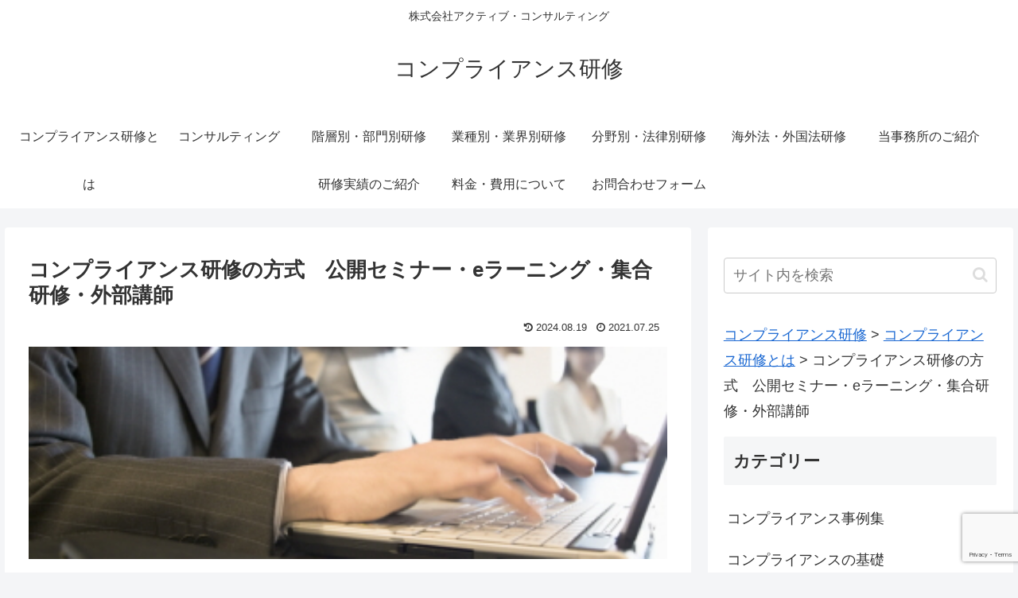

--- FILE ---
content_type: text/html; charset=utf-8
request_url: https://www.google.com/recaptcha/api2/anchor?ar=1&k=6LejuPcUAAAAAIAVwQOFwUrw7DKgU94b4L1DwSTa&co=aHR0cHM6Ly9jb21wbGlhbmNlLWtlbnN5dS5jb206NDQz&hl=en&v=PoyoqOPhxBO7pBk68S4YbpHZ&size=invisible&anchor-ms=20000&execute-ms=30000&cb=e24l6puf1u94
body_size: 48550
content:
<!DOCTYPE HTML><html dir="ltr" lang="en"><head><meta http-equiv="Content-Type" content="text/html; charset=UTF-8">
<meta http-equiv="X-UA-Compatible" content="IE=edge">
<title>reCAPTCHA</title>
<style type="text/css">
/* cyrillic-ext */
@font-face {
  font-family: 'Roboto';
  font-style: normal;
  font-weight: 400;
  font-stretch: 100%;
  src: url(//fonts.gstatic.com/s/roboto/v48/KFO7CnqEu92Fr1ME7kSn66aGLdTylUAMa3GUBHMdazTgWw.woff2) format('woff2');
  unicode-range: U+0460-052F, U+1C80-1C8A, U+20B4, U+2DE0-2DFF, U+A640-A69F, U+FE2E-FE2F;
}
/* cyrillic */
@font-face {
  font-family: 'Roboto';
  font-style: normal;
  font-weight: 400;
  font-stretch: 100%;
  src: url(//fonts.gstatic.com/s/roboto/v48/KFO7CnqEu92Fr1ME7kSn66aGLdTylUAMa3iUBHMdazTgWw.woff2) format('woff2');
  unicode-range: U+0301, U+0400-045F, U+0490-0491, U+04B0-04B1, U+2116;
}
/* greek-ext */
@font-face {
  font-family: 'Roboto';
  font-style: normal;
  font-weight: 400;
  font-stretch: 100%;
  src: url(//fonts.gstatic.com/s/roboto/v48/KFO7CnqEu92Fr1ME7kSn66aGLdTylUAMa3CUBHMdazTgWw.woff2) format('woff2');
  unicode-range: U+1F00-1FFF;
}
/* greek */
@font-face {
  font-family: 'Roboto';
  font-style: normal;
  font-weight: 400;
  font-stretch: 100%;
  src: url(//fonts.gstatic.com/s/roboto/v48/KFO7CnqEu92Fr1ME7kSn66aGLdTylUAMa3-UBHMdazTgWw.woff2) format('woff2');
  unicode-range: U+0370-0377, U+037A-037F, U+0384-038A, U+038C, U+038E-03A1, U+03A3-03FF;
}
/* math */
@font-face {
  font-family: 'Roboto';
  font-style: normal;
  font-weight: 400;
  font-stretch: 100%;
  src: url(//fonts.gstatic.com/s/roboto/v48/KFO7CnqEu92Fr1ME7kSn66aGLdTylUAMawCUBHMdazTgWw.woff2) format('woff2');
  unicode-range: U+0302-0303, U+0305, U+0307-0308, U+0310, U+0312, U+0315, U+031A, U+0326-0327, U+032C, U+032F-0330, U+0332-0333, U+0338, U+033A, U+0346, U+034D, U+0391-03A1, U+03A3-03A9, U+03B1-03C9, U+03D1, U+03D5-03D6, U+03F0-03F1, U+03F4-03F5, U+2016-2017, U+2034-2038, U+203C, U+2040, U+2043, U+2047, U+2050, U+2057, U+205F, U+2070-2071, U+2074-208E, U+2090-209C, U+20D0-20DC, U+20E1, U+20E5-20EF, U+2100-2112, U+2114-2115, U+2117-2121, U+2123-214F, U+2190, U+2192, U+2194-21AE, U+21B0-21E5, U+21F1-21F2, U+21F4-2211, U+2213-2214, U+2216-22FF, U+2308-230B, U+2310, U+2319, U+231C-2321, U+2336-237A, U+237C, U+2395, U+239B-23B7, U+23D0, U+23DC-23E1, U+2474-2475, U+25AF, U+25B3, U+25B7, U+25BD, U+25C1, U+25CA, U+25CC, U+25FB, U+266D-266F, U+27C0-27FF, U+2900-2AFF, U+2B0E-2B11, U+2B30-2B4C, U+2BFE, U+3030, U+FF5B, U+FF5D, U+1D400-1D7FF, U+1EE00-1EEFF;
}
/* symbols */
@font-face {
  font-family: 'Roboto';
  font-style: normal;
  font-weight: 400;
  font-stretch: 100%;
  src: url(//fonts.gstatic.com/s/roboto/v48/KFO7CnqEu92Fr1ME7kSn66aGLdTylUAMaxKUBHMdazTgWw.woff2) format('woff2');
  unicode-range: U+0001-000C, U+000E-001F, U+007F-009F, U+20DD-20E0, U+20E2-20E4, U+2150-218F, U+2190, U+2192, U+2194-2199, U+21AF, U+21E6-21F0, U+21F3, U+2218-2219, U+2299, U+22C4-22C6, U+2300-243F, U+2440-244A, U+2460-24FF, U+25A0-27BF, U+2800-28FF, U+2921-2922, U+2981, U+29BF, U+29EB, U+2B00-2BFF, U+4DC0-4DFF, U+FFF9-FFFB, U+10140-1018E, U+10190-1019C, U+101A0, U+101D0-101FD, U+102E0-102FB, U+10E60-10E7E, U+1D2C0-1D2D3, U+1D2E0-1D37F, U+1F000-1F0FF, U+1F100-1F1AD, U+1F1E6-1F1FF, U+1F30D-1F30F, U+1F315, U+1F31C, U+1F31E, U+1F320-1F32C, U+1F336, U+1F378, U+1F37D, U+1F382, U+1F393-1F39F, U+1F3A7-1F3A8, U+1F3AC-1F3AF, U+1F3C2, U+1F3C4-1F3C6, U+1F3CA-1F3CE, U+1F3D4-1F3E0, U+1F3ED, U+1F3F1-1F3F3, U+1F3F5-1F3F7, U+1F408, U+1F415, U+1F41F, U+1F426, U+1F43F, U+1F441-1F442, U+1F444, U+1F446-1F449, U+1F44C-1F44E, U+1F453, U+1F46A, U+1F47D, U+1F4A3, U+1F4B0, U+1F4B3, U+1F4B9, U+1F4BB, U+1F4BF, U+1F4C8-1F4CB, U+1F4D6, U+1F4DA, U+1F4DF, U+1F4E3-1F4E6, U+1F4EA-1F4ED, U+1F4F7, U+1F4F9-1F4FB, U+1F4FD-1F4FE, U+1F503, U+1F507-1F50B, U+1F50D, U+1F512-1F513, U+1F53E-1F54A, U+1F54F-1F5FA, U+1F610, U+1F650-1F67F, U+1F687, U+1F68D, U+1F691, U+1F694, U+1F698, U+1F6AD, U+1F6B2, U+1F6B9-1F6BA, U+1F6BC, U+1F6C6-1F6CF, U+1F6D3-1F6D7, U+1F6E0-1F6EA, U+1F6F0-1F6F3, U+1F6F7-1F6FC, U+1F700-1F7FF, U+1F800-1F80B, U+1F810-1F847, U+1F850-1F859, U+1F860-1F887, U+1F890-1F8AD, U+1F8B0-1F8BB, U+1F8C0-1F8C1, U+1F900-1F90B, U+1F93B, U+1F946, U+1F984, U+1F996, U+1F9E9, U+1FA00-1FA6F, U+1FA70-1FA7C, U+1FA80-1FA89, U+1FA8F-1FAC6, U+1FACE-1FADC, U+1FADF-1FAE9, U+1FAF0-1FAF8, U+1FB00-1FBFF;
}
/* vietnamese */
@font-face {
  font-family: 'Roboto';
  font-style: normal;
  font-weight: 400;
  font-stretch: 100%;
  src: url(//fonts.gstatic.com/s/roboto/v48/KFO7CnqEu92Fr1ME7kSn66aGLdTylUAMa3OUBHMdazTgWw.woff2) format('woff2');
  unicode-range: U+0102-0103, U+0110-0111, U+0128-0129, U+0168-0169, U+01A0-01A1, U+01AF-01B0, U+0300-0301, U+0303-0304, U+0308-0309, U+0323, U+0329, U+1EA0-1EF9, U+20AB;
}
/* latin-ext */
@font-face {
  font-family: 'Roboto';
  font-style: normal;
  font-weight: 400;
  font-stretch: 100%;
  src: url(//fonts.gstatic.com/s/roboto/v48/KFO7CnqEu92Fr1ME7kSn66aGLdTylUAMa3KUBHMdazTgWw.woff2) format('woff2');
  unicode-range: U+0100-02BA, U+02BD-02C5, U+02C7-02CC, U+02CE-02D7, U+02DD-02FF, U+0304, U+0308, U+0329, U+1D00-1DBF, U+1E00-1E9F, U+1EF2-1EFF, U+2020, U+20A0-20AB, U+20AD-20C0, U+2113, U+2C60-2C7F, U+A720-A7FF;
}
/* latin */
@font-face {
  font-family: 'Roboto';
  font-style: normal;
  font-weight: 400;
  font-stretch: 100%;
  src: url(//fonts.gstatic.com/s/roboto/v48/KFO7CnqEu92Fr1ME7kSn66aGLdTylUAMa3yUBHMdazQ.woff2) format('woff2');
  unicode-range: U+0000-00FF, U+0131, U+0152-0153, U+02BB-02BC, U+02C6, U+02DA, U+02DC, U+0304, U+0308, U+0329, U+2000-206F, U+20AC, U+2122, U+2191, U+2193, U+2212, U+2215, U+FEFF, U+FFFD;
}
/* cyrillic-ext */
@font-face {
  font-family: 'Roboto';
  font-style: normal;
  font-weight: 500;
  font-stretch: 100%;
  src: url(//fonts.gstatic.com/s/roboto/v48/KFO7CnqEu92Fr1ME7kSn66aGLdTylUAMa3GUBHMdazTgWw.woff2) format('woff2');
  unicode-range: U+0460-052F, U+1C80-1C8A, U+20B4, U+2DE0-2DFF, U+A640-A69F, U+FE2E-FE2F;
}
/* cyrillic */
@font-face {
  font-family: 'Roboto';
  font-style: normal;
  font-weight: 500;
  font-stretch: 100%;
  src: url(//fonts.gstatic.com/s/roboto/v48/KFO7CnqEu92Fr1ME7kSn66aGLdTylUAMa3iUBHMdazTgWw.woff2) format('woff2');
  unicode-range: U+0301, U+0400-045F, U+0490-0491, U+04B0-04B1, U+2116;
}
/* greek-ext */
@font-face {
  font-family: 'Roboto';
  font-style: normal;
  font-weight: 500;
  font-stretch: 100%;
  src: url(//fonts.gstatic.com/s/roboto/v48/KFO7CnqEu92Fr1ME7kSn66aGLdTylUAMa3CUBHMdazTgWw.woff2) format('woff2');
  unicode-range: U+1F00-1FFF;
}
/* greek */
@font-face {
  font-family: 'Roboto';
  font-style: normal;
  font-weight: 500;
  font-stretch: 100%;
  src: url(//fonts.gstatic.com/s/roboto/v48/KFO7CnqEu92Fr1ME7kSn66aGLdTylUAMa3-UBHMdazTgWw.woff2) format('woff2');
  unicode-range: U+0370-0377, U+037A-037F, U+0384-038A, U+038C, U+038E-03A1, U+03A3-03FF;
}
/* math */
@font-face {
  font-family: 'Roboto';
  font-style: normal;
  font-weight: 500;
  font-stretch: 100%;
  src: url(//fonts.gstatic.com/s/roboto/v48/KFO7CnqEu92Fr1ME7kSn66aGLdTylUAMawCUBHMdazTgWw.woff2) format('woff2');
  unicode-range: U+0302-0303, U+0305, U+0307-0308, U+0310, U+0312, U+0315, U+031A, U+0326-0327, U+032C, U+032F-0330, U+0332-0333, U+0338, U+033A, U+0346, U+034D, U+0391-03A1, U+03A3-03A9, U+03B1-03C9, U+03D1, U+03D5-03D6, U+03F0-03F1, U+03F4-03F5, U+2016-2017, U+2034-2038, U+203C, U+2040, U+2043, U+2047, U+2050, U+2057, U+205F, U+2070-2071, U+2074-208E, U+2090-209C, U+20D0-20DC, U+20E1, U+20E5-20EF, U+2100-2112, U+2114-2115, U+2117-2121, U+2123-214F, U+2190, U+2192, U+2194-21AE, U+21B0-21E5, U+21F1-21F2, U+21F4-2211, U+2213-2214, U+2216-22FF, U+2308-230B, U+2310, U+2319, U+231C-2321, U+2336-237A, U+237C, U+2395, U+239B-23B7, U+23D0, U+23DC-23E1, U+2474-2475, U+25AF, U+25B3, U+25B7, U+25BD, U+25C1, U+25CA, U+25CC, U+25FB, U+266D-266F, U+27C0-27FF, U+2900-2AFF, U+2B0E-2B11, U+2B30-2B4C, U+2BFE, U+3030, U+FF5B, U+FF5D, U+1D400-1D7FF, U+1EE00-1EEFF;
}
/* symbols */
@font-face {
  font-family: 'Roboto';
  font-style: normal;
  font-weight: 500;
  font-stretch: 100%;
  src: url(//fonts.gstatic.com/s/roboto/v48/KFO7CnqEu92Fr1ME7kSn66aGLdTylUAMaxKUBHMdazTgWw.woff2) format('woff2');
  unicode-range: U+0001-000C, U+000E-001F, U+007F-009F, U+20DD-20E0, U+20E2-20E4, U+2150-218F, U+2190, U+2192, U+2194-2199, U+21AF, U+21E6-21F0, U+21F3, U+2218-2219, U+2299, U+22C4-22C6, U+2300-243F, U+2440-244A, U+2460-24FF, U+25A0-27BF, U+2800-28FF, U+2921-2922, U+2981, U+29BF, U+29EB, U+2B00-2BFF, U+4DC0-4DFF, U+FFF9-FFFB, U+10140-1018E, U+10190-1019C, U+101A0, U+101D0-101FD, U+102E0-102FB, U+10E60-10E7E, U+1D2C0-1D2D3, U+1D2E0-1D37F, U+1F000-1F0FF, U+1F100-1F1AD, U+1F1E6-1F1FF, U+1F30D-1F30F, U+1F315, U+1F31C, U+1F31E, U+1F320-1F32C, U+1F336, U+1F378, U+1F37D, U+1F382, U+1F393-1F39F, U+1F3A7-1F3A8, U+1F3AC-1F3AF, U+1F3C2, U+1F3C4-1F3C6, U+1F3CA-1F3CE, U+1F3D4-1F3E0, U+1F3ED, U+1F3F1-1F3F3, U+1F3F5-1F3F7, U+1F408, U+1F415, U+1F41F, U+1F426, U+1F43F, U+1F441-1F442, U+1F444, U+1F446-1F449, U+1F44C-1F44E, U+1F453, U+1F46A, U+1F47D, U+1F4A3, U+1F4B0, U+1F4B3, U+1F4B9, U+1F4BB, U+1F4BF, U+1F4C8-1F4CB, U+1F4D6, U+1F4DA, U+1F4DF, U+1F4E3-1F4E6, U+1F4EA-1F4ED, U+1F4F7, U+1F4F9-1F4FB, U+1F4FD-1F4FE, U+1F503, U+1F507-1F50B, U+1F50D, U+1F512-1F513, U+1F53E-1F54A, U+1F54F-1F5FA, U+1F610, U+1F650-1F67F, U+1F687, U+1F68D, U+1F691, U+1F694, U+1F698, U+1F6AD, U+1F6B2, U+1F6B9-1F6BA, U+1F6BC, U+1F6C6-1F6CF, U+1F6D3-1F6D7, U+1F6E0-1F6EA, U+1F6F0-1F6F3, U+1F6F7-1F6FC, U+1F700-1F7FF, U+1F800-1F80B, U+1F810-1F847, U+1F850-1F859, U+1F860-1F887, U+1F890-1F8AD, U+1F8B0-1F8BB, U+1F8C0-1F8C1, U+1F900-1F90B, U+1F93B, U+1F946, U+1F984, U+1F996, U+1F9E9, U+1FA00-1FA6F, U+1FA70-1FA7C, U+1FA80-1FA89, U+1FA8F-1FAC6, U+1FACE-1FADC, U+1FADF-1FAE9, U+1FAF0-1FAF8, U+1FB00-1FBFF;
}
/* vietnamese */
@font-face {
  font-family: 'Roboto';
  font-style: normal;
  font-weight: 500;
  font-stretch: 100%;
  src: url(//fonts.gstatic.com/s/roboto/v48/KFO7CnqEu92Fr1ME7kSn66aGLdTylUAMa3OUBHMdazTgWw.woff2) format('woff2');
  unicode-range: U+0102-0103, U+0110-0111, U+0128-0129, U+0168-0169, U+01A0-01A1, U+01AF-01B0, U+0300-0301, U+0303-0304, U+0308-0309, U+0323, U+0329, U+1EA0-1EF9, U+20AB;
}
/* latin-ext */
@font-face {
  font-family: 'Roboto';
  font-style: normal;
  font-weight: 500;
  font-stretch: 100%;
  src: url(//fonts.gstatic.com/s/roboto/v48/KFO7CnqEu92Fr1ME7kSn66aGLdTylUAMa3KUBHMdazTgWw.woff2) format('woff2');
  unicode-range: U+0100-02BA, U+02BD-02C5, U+02C7-02CC, U+02CE-02D7, U+02DD-02FF, U+0304, U+0308, U+0329, U+1D00-1DBF, U+1E00-1E9F, U+1EF2-1EFF, U+2020, U+20A0-20AB, U+20AD-20C0, U+2113, U+2C60-2C7F, U+A720-A7FF;
}
/* latin */
@font-face {
  font-family: 'Roboto';
  font-style: normal;
  font-weight: 500;
  font-stretch: 100%;
  src: url(//fonts.gstatic.com/s/roboto/v48/KFO7CnqEu92Fr1ME7kSn66aGLdTylUAMa3yUBHMdazQ.woff2) format('woff2');
  unicode-range: U+0000-00FF, U+0131, U+0152-0153, U+02BB-02BC, U+02C6, U+02DA, U+02DC, U+0304, U+0308, U+0329, U+2000-206F, U+20AC, U+2122, U+2191, U+2193, U+2212, U+2215, U+FEFF, U+FFFD;
}
/* cyrillic-ext */
@font-face {
  font-family: 'Roboto';
  font-style: normal;
  font-weight: 900;
  font-stretch: 100%;
  src: url(//fonts.gstatic.com/s/roboto/v48/KFO7CnqEu92Fr1ME7kSn66aGLdTylUAMa3GUBHMdazTgWw.woff2) format('woff2');
  unicode-range: U+0460-052F, U+1C80-1C8A, U+20B4, U+2DE0-2DFF, U+A640-A69F, U+FE2E-FE2F;
}
/* cyrillic */
@font-face {
  font-family: 'Roboto';
  font-style: normal;
  font-weight: 900;
  font-stretch: 100%;
  src: url(//fonts.gstatic.com/s/roboto/v48/KFO7CnqEu92Fr1ME7kSn66aGLdTylUAMa3iUBHMdazTgWw.woff2) format('woff2');
  unicode-range: U+0301, U+0400-045F, U+0490-0491, U+04B0-04B1, U+2116;
}
/* greek-ext */
@font-face {
  font-family: 'Roboto';
  font-style: normal;
  font-weight: 900;
  font-stretch: 100%;
  src: url(//fonts.gstatic.com/s/roboto/v48/KFO7CnqEu92Fr1ME7kSn66aGLdTylUAMa3CUBHMdazTgWw.woff2) format('woff2');
  unicode-range: U+1F00-1FFF;
}
/* greek */
@font-face {
  font-family: 'Roboto';
  font-style: normal;
  font-weight: 900;
  font-stretch: 100%;
  src: url(//fonts.gstatic.com/s/roboto/v48/KFO7CnqEu92Fr1ME7kSn66aGLdTylUAMa3-UBHMdazTgWw.woff2) format('woff2');
  unicode-range: U+0370-0377, U+037A-037F, U+0384-038A, U+038C, U+038E-03A1, U+03A3-03FF;
}
/* math */
@font-face {
  font-family: 'Roboto';
  font-style: normal;
  font-weight: 900;
  font-stretch: 100%;
  src: url(//fonts.gstatic.com/s/roboto/v48/KFO7CnqEu92Fr1ME7kSn66aGLdTylUAMawCUBHMdazTgWw.woff2) format('woff2');
  unicode-range: U+0302-0303, U+0305, U+0307-0308, U+0310, U+0312, U+0315, U+031A, U+0326-0327, U+032C, U+032F-0330, U+0332-0333, U+0338, U+033A, U+0346, U+034D, U+0391-03A1, U+03A3-03A9, U+03B1-03C9, U+03D1, U+03D5-03D6, U+03F0-03F1, U+03F4-03F5, U+2016-2017, U+2034-2038, U+203C, U+2040, U+2043, U+2047, U+2050, U+2057, U+205F, U+2070-2071, U+2074-208E, U+2090-209C, U+20D0-20DC, U+20E1, U+20E5-20EF, U+2100-2112, U+2114-2115, U+2117-2121, U+2123-214F, U+2190, U+2192, U+2194-21AE, U+21B0-21E5, U+21F1-21F2, U+21F4-2211, U+2213-2214, U+2216-22FF, U+2308-230B, U+2310, U+2319, U+231C-2321, U+2336-237A, U+237C, U+2395, U+239B-23B7, U+23D0, U+23DC-23E1, U+2474-2475, U+25AF, U+25B3, U+25B7, U+25BD, U+25C1, U+25CA, U+25CC, U+25FB, U+266D-266F, U+27C0-27FF, U+2900-2AFF, U+2B0E-2B11, U+2B30-2B4C, U+2BFE, U+3030, U+FF5B, U+FF5D, U+1D400-1D7FF, U+1EE00-1EEFF;
}
/* symbols */
@font-face {
  font-family: 'Roboto';
  font-style: normal;
  font-weight: 900;
  font-stretch: 100%;
  src: url(//fonts.gstatic.com/s/roboto/v48/KFO7CnqEu92Fr1ME7kSn66aGLdTylUAMaxKUBHMdazTgWw.woff2) format('woff2');
  unicode-range: U+0001-000C, U+000E-001F, U+007F-009F, U+20DD-20E0, U+20E2-20E4, U+2150-218F, U+2190, U+2192, U+2194-2199, U+21AF, U+21E6-21F0, U+21F3, U+2218-2219, U+2299, U+22C4-22C6, U+2300-243F, U+2440-244A, U+2460-24FF, U+25A0-27BF, U+2800-28FF, U+2921-2922, U+2981, U+29BF, U+29EB, U+2B00-2BFF, U+4DC0-4DFF, U+FFF9-FFFB, U+10140-1018E, U+10190-1019C, U+101A0, U+101D0-101FD, U+102E0-102FB, U+10E60-10E7E, U+1D2C0-1D2D3, U+1D2E0-1D37F, U+1F000-1F0FF, U+1F100-1F1AD, U+1F1E6-1F1FF, U+1F30D-1F30F, U+1F315, U+1F31C, U+1F31E, U+1F320-1F32C, U+1F336, U+1F378, U+1F37D, U+1F382, U+1F393-1F39F, U+1F3A7-1F3A8, U+1F3AC-1F3AF, U+1F3C2, U+1F3C4-1F3C6, U+1F3CA-1F3CE, U+1F3D4-1F3E0, U+1F3ED, U+1F3F1-1F3F3, U+1F3F5-1F3F7, U+1F408, U+1F415, U+1F41F, U+1F426, U+1F43F, U+1F441-1F442, U+1F444, U+1F446-1F449, U+1F44C-1F44E, U+1F453, U+1F46A, U+1F47D, U+1F4A3, U+1F4B0, U+1F4B3, U+1F4B9, U+1F4BB, U+1F4BF, U+1F4C8-1F4CB, U+1F4D6, U+1F4DA, U+1F4DF, U+1F4E3-1F4E6, U+1F4EA-1F4ED, U+1F4F7, U+1F4F9-1F4FB, U+1F4FD-1F4FE, U+1F503, U+1F507-1F50B, U+1F50D, U+1F512-1F513, U+1F53E-1F54A, U+1F54F-1F5FA, U+1F610, U+1F650-1F67F, U+1F687, U+1F68D, U+1F691, U+1F694, U+1F698, U+1F6AD, U+1F6B2, U+1F6B9-1F6BA, U+1F6BC, U+1F6C6-1F6CF, U+1F6D3-1F6D7, U+1F6E0-1F6EA, U+1F6F0-1F6F3, U+1F6F7-1F6FC, U+1F700-1F7FF, U+1F800-1F80B, U+1F810-1F847, U+1F850-1F859, U+1F860-1F887, U+1F890-1F8AD, U+1F8B0-1F8BB, U+1F8C0-1F8C1, U+1F900-1F90B, U+1F93B, U+1F946, U+1F984, U+1F996, U+1F9E9, U+1FA00-1FA6F, U+1FA70-1FA7C, U+1FA80-1FA89, U+1FA8F-1FAC6, U+1FACE-1FADC, U+1FADF-1FAE9, U+1FAF0-1FAF8, U+1FB00-1FBFF;
}
/* vietnamese */
@font-face {
  font-family: 'Roboto';
  font-style: normal;
  font-weight: 900;
  font-stretch: 100%;
  src: url(//fonts.gstatic.com/s/roboto/v48/KFO7CnqEu92Fr1ME7kSn66aGLdTylUAMa3OUBHMdazTgWw.woff2) format('woff2');
  unicode-range: U+0102-0103, U+0110-0111, U+0128-0129, U+0168-0169, U+01A0-01A1, U+01AF-01B0, U+0300-0301, U+0303-0304, U+0308-0309, U+0323, U+0329, U+1EA0-1EF9, U+20AB;
}
/* latin-ext */
@font-face {
  font-family: 'Roboto';
  font-style: normal;
  font-weight: 900;
  font-stretch: 100%;
  src: url(//fonts.gstatic.com/s/roboto/v48/KFO7CnqEu92Fr1ME7kSn66aGLdTylUAMa3KUBHMdazTgWw.woff2) format('woff2');
  unicode-range: U+0100-02BA, U+02BD-02C5, U+02C7-02CC, U+02CE-02D7, U+02DD-02FF, U+0304, U+0308, U+0329, U+1D00-1DBF, U+1E00-1E9F, U+1EF2-1EFF, U+2020, U+20A0-20AB, U+20AD-20C0, U+2113, U+2C60-2C7F, U+A720-A7FF;
}
/* latin */
@font-face {
  font-family: 'Roboto';
  font-style: normal;
  font-weight: 900;
  font-stretch: 100%;
  src: url(//fonts.gstatic.com/s/roboto/v48/KFO7CnqEu92Fr1ME7kSn66aGLdTylUAMa3yUBHMdazQ.woff2) format('woff2');
  unicode-range: U+0000-00FF, U+0131, U+0152-0153, U+02BB-02BC, U+02C6, U+02DA, U+02DC, U+0304, U+0308, U+0329, U+2000-206F, U+20AC, U+2122, U+2191, U+2193, U+2212, U+2215, U+FEFF, U+FFFD;
}

</style>
<link rel="stylesheet" type="text/css" href="https://www.gstatic.com/recaptcha/releases/PoyoqOPhxBO7pBk68S4YbpHZ/styles__ltr.css">
<script nonce="JkV8pejWfQLDT9ICTuPqrg" type="text/javascript">window['__recaptcha_api'] = 'https://www.google.com/recaptcha/api2/';</script>
<script type="text/javascript" src="https://www.gstatic.com/recaptcha/releases/PoyoqOPhxBO7pBk68S4YbpHZ/recaptcha__en.js" nonce="JkV8pejWfQLDT9ICTuPqrg">
      
    </script></head>
<body><div id="rc-anchor-alert" class="rc-anchor-alert"></div>
<input type="hidden" id="recaptcha-token" value="[base64]">
<script type="text/javascript" nonce="JkV8pejWfQLDT9ICTuPqrg">
      recaptcha.anchor.Main.init("[\x22ainput\x22,[\x22bgdata\x22,\x22\x22,\[base64]/[base64]/[base64]/[base64]/[base64]/UltsKytdPUU6KEU8MjA0OD9SW2wrK109RT4+NnwxOTI6KChFJjY0NTEyKT09NTUyOTYmJk0rMTxjLmxlbmd0aCYmKGMuY2hhckNvZGVBdChNKzEpJjY0NTEyKT09NTYzMjA/[base64]/[base64]/[base64]/[base64]/[base64]/[base64]/[base64]\x22,\[base64]\\u003d\\u003d\x22,\x22G8KUw5twCcKBEcOddDwrw7DCvsKLw6LDhW7DiA/[base64]/Dl1LCtsKcw6w8T25ew5zCjcOYwp0jw5XDn1/DmCfDqXkpw6bDkcKQw4/[base64]/EcOHasKaUzxya8OkIDw/woJsw5EOfcK5bcOEwrjCq0bClxMKKcKSwq3DhCMoZMKoK8OManc3w6HDhcOVK0HDp8KJw7EqQDnDtcKyw6VFdsKIcgXDjV5rwoJQwp3DksOWZMObwrLCqsKawr/[base64]/DgMOKwpbCj8K7wrJjwonDtRwWenjDiDHCnk4uUG7DvCoywp3CuwIqJ8O7D1lxZsKPwo/DmMOew6LDjkEvT8K2G8KoM8OQw50xIcK4OsKnwqrDmkTCt8Ocwq1IwofCpQQnFnTCqsOBwpl0J3c/w5REw4k7QsKtw7DCgWoww5YGPjbDpMK+w7xHw53DgsKXcMKxWyZhBDtwYcOuwp/Ch8KIQQBsw4Mfw47DoMOTw7szw7jDjxk+w4HCihHCnUXCkcKywrkEwp3Ch8Ofwr8Mw6/Dj8OJw7zDo8OqQ8OWOXrDvXs7wp/ClcKuwp98wrDDo8Olw6IpOC7Dv8O8w7EjwrdwwqzCmBNHw6wawo7DmUtzwoZUPE/ChsKEw74gL3wowq3ClMO0HUBJPMKPw68Hw4J5YRJVS8OlwrcJG2p+TRUwwqNQZMOow7xcwr0Iw4PCsMKLw7prMsKgZHLDv8Orw4fCqMKDw7hvFcO5VMO7w5rCkiY2XMKhw5jDj8KuwqYqwo3DnQs6VcK7Vmc0P8Kcw6oAGsONdsO2NHbCk0lUAcKmWhPDksOeGC/[base64]/Kz3DjsOiwqPDq8ODwqXCi8Knw4cqOsKZwqDDssOeQw3ClcKlXcOgw4Mjwq/CjMKjwoJBHcOJW8KpwpAGwp3Co8KlVGPDisKcw6LDiE0twqIzZsK2wppBU2/DsMKUOkVmw47CgAZWwoLDjmDCoT/DsDDCmwtNwonDi8KsworCrsO3woU1TcOFO8OgV8ODSGrCgMKIdCxjwoLChjtBwqNAfgUqY2k0w5LDlcOCwprDjMOowqgPwodOeg4xwpxFRBLCjsOjw4HDo8KKw6XDlAbDskwGw4bDoMOgF8OKOj7DlXvCmn/[base64]/w7nDqX7Cv2bDr8OUw6MdSlzCsQRVw7vCmXTDgcKFaMKrbcKtVB7CicKqQF/[base64]/FcOmSRoSw5pzw7TCpcKUw6jCssOaA8O3woNFwooSa8OqwpvCl3lNYsOSNMKxwpZGKXvDhk7CuFPCkFXDtsKewqkiwrLDhsKhw7VJA2rDvTTDtDNVw7g/cF3CqF7CnsK7w658W150w6fDrsO1w4PClMOdCQ0swpkTwr9/XGN4WsObcxjDi8K2w4HDvcOdw4HDrsKfw6rDpizCssOTSR/CrxxKAxZhw7zDksOKKMKuPsKDF2LDlsK0w5kkfMKACTh9X8KNZ8KBYjjChGDDnsOLwqvDk8OTUsKHw5zDlMK2wq3DvGYvwqEzw55BYCwcX1lPw6DDliPCrWzDmVHDqgvDmTrCrnTDrcKNw7k/IRXClHR6W8O+wrMFwqTDj8KdwoQTw7QTK8OiPsKfwrtJHMK/wrnCvsOrw5Bgw5t8wqk/wptsAcOxwpJoTwzCskURw5vDsUbCpsOUwo9kSXHDvyAEwqJMwoU9AMOKRsOswqcJw6Jww4gJwqUXIBHDojjCoHzDgHFywpLDhMKnHsKFwo/[base64]/Cr3HDncKhUMOebsONZcKCYiLDoURwwoFHO8KfPzpXIREYwqzDgcOHMkTDkMOrw4DDksOTa1o1QjzDh8OiWcO8UCIAJndBwoDCnSN3w6nDl8OZBg09wpDCkcKtw6ZPw7waw6/CqEVvw7AhPSlEw4LDkMKHwpfCiWXDmh1nXMKkAMOHwr7DqMK8w78PQiZdPikrZ8O7TsKSCcOaM2DCqsOWdsOldsKewoXCgCHCmARsV00jwozDjsOICSzCu8KsMR3CkcK+STfDogjDny/[base64]/[base64]/DkHfDgAxXw4nCsUHDu8OtbMKfwqJ3wpjDrMKuwroMw7rCpcK/w5dFw41owpLDs8OBw4LCmhnDrxfCi8OjfDrClcKgAcOuwqzCt2fDjsKew68NfsKnw4k9VcOaMcKPwpcRMcKgw6LDlsOYdh3CmlPCpnQcwqVTVXhGCUbDqHHCl8OoAmVpw64Xw5dbw5/DvsKkw7svKsKjw5hTwpQXw6rCvzzDg1XCjsKsw6fDn2HCgMOIwr7CjzbCvsOLYcK6CSzCsBjCon3DosOvKnpHw4jDvMOWw6IfXUlww5DDkHXDvcOacyrClsKFw6XDp8Kkw6jChsKHw6RLw7nCplTDhSXCr1TCrsKTCBTCkcKoLsOTE8O4L1M2w6/Cgx7DtjUjw7rCq8Opwp1cE8KjPi50CsK1w5spwpnCucOZAMKsJRRiwoLDhGLDsk8AKyPDisONwp5nw7t3wrDCgEfCqMOmfcO8woQNHsOCKMOww5XDkGkDGsOccEHCoT/DpDwwTsOCw7bDvEcKU8KQwq1gA8OBBjjCjsKDIMKHUMOkLQrCi8OVOMOgE1IORlbCgcKiPcKZw45VHTg1w64Pe8K2w7nDsMOpKsOdw7ZdbHTDjUjCmExRA8KMFMO7w73DgCXDjMKKMcOSJHbCu8ORIWEXehTCmzPDkMOAw4/DriTDs1l8w4hKW0V+AGI1ccK9wr/CoTLClzjDs8KGw7o4wp8twqY9fcKNQ8ODw4lFIxM9bAnDun5LaMOUw5EAwovCi8K6TcKXwp3DhMOJwqvCocOdGMKrwpJBTMO/wovCjsOuwp7DlMK6w6xnGcKea8KQw4rDj8KzwopqwrrDpcOeZzoiLRh7w45TdH5Xw5gUw7IWZ2XCnsKxw5pkwo15ZhzCgcOSbyrCgVgmwo/[base64]/DqcOnPWTCvsKcT0DCl8OwKB1Vw7PCjifDj8O2CcOBSRnCosOUwr7DmsOEw5/DsXwQLnAYZMOxDXVhw6ZlRsKCw4BpNSY4wpjCiVtSLHp1wq/DosObAcKhw6NEw4Arw5kvwoPCgVJ/AGleJBQpGE/Cr8O+XAAMOQzDn27DkxPDucOUOX9NOU0JesKZwofDonVTPAULw4zCosOrM8O0w71Wd8OkOXscOFTDvMKNCjPCriJnR8KDw4TCncKzMsOeB8ORNgjDrcOHwrrDrDHDqUFSbsKjwoPDlcOrw6Fbw6xew4TCjG3DqTF/JsOIwprCj8KuDQ9jUMKMw6R1woTCoE/[base64]/DosOnwqs0NwrDgsOzw7Jdw5fDncO1BsOTDmZ4w7zDpsOZw410w4XCuknDmE8sU8K7w7djIkMMJsKhYsKIwofDmsKPw4nDtMKTw403wpDClcOrR8OFKMOnMUPCiMOAwot6wpc3w4gDTQvCkifCihsrD8KGOCvDjsKaIcOEZVzCh8KeBcOdXgfDpsOEX13Cry/Dj8K/C8KyaxnDosK0XFMRa2lXZsOtJg0Yw4J1R8K7w45Dw4/CulRDwrDClsKkw4HDrcKGN8OYdi48EkkzXXrCu8O5BWULB8KZMgLCtsK3w5nDpmAtw4/DisOtaClZw60dM8KcfcK2bSrCg8OFw7luJHnDjcKUKMO6w7FgwpfDgk/Dpi3CiT0Mw7QFwqzDhcOCwqQXIHHDjcODwpXDvgl0w6bDlsKaA8Kbw5PDtxPDjMODwqHCo8KmwoHDsMOewq/[base64]/[base64]/CuMKuwo3CsMKSw7JJFsOkwqx4T8OKFHBKMWbChmXCqgXCtMOYw7vCssOiwr/[base64]/[base64]/ChcKPwowtBcKVZ8OEwqhYQyVwaRJYHMKqw4UUw73ChmwowrHDpVY5YcOhAcOpLsOcZcKrw4wPDsKjw71CworDmygYwrU8EcOrwpMQK2RRw70Xc3XDhntJwr5GBsONw6jCiMKLAS96wp9YMxvCnBbCtcKkw6MOwrp4w6/[base64]/DhGl7RHnDpsOSw7jDmRnCnyHDkwXCvMO/MzxyXMKueiYrwrU+wrjDu8OOPMKZcMKLByUUworCn3MWEcK/w7bCpcKFBMK5w5PDg8OXYH8mJ8OHAMO6wpPCpWnDn8KkLErClMOFET/DjcOFSGwowpRdwrwBwpvCkgjDlsO/w5Y5f8OFEMO1EsKtWMO/[base64]/wrxSw7ZXwpw4w47CjcKRPVjCkiNIw7U2wrTDjF7Djw1vw5tDwrxdw7sxw4TDiyE8L8KUZcOww4XChcOiw7d/woHDn8OowoHDlD0swrEOwrHCsDjCmDXCkQXDt0HCpcOUw5vDp8OdfVBPwpwfwoHDphHChMKIwojCjz5ee0/DusO5R2kzKMKpTT86wqzDjQTCl8KBNHXCqsOjKcOPw43CmsO9w4LDosK+wrLCqlVBwqt/DMKow5Aowpp4wozDowzDo8OdfA7Dt8OVaV7DmcOTVV56CcOaa8KRwpXCrsOFwq/DhmYwElDDscKOwpZIwrXDqG/Cl8Kxw7PDucOdwrByw47CvcKnV37CigBwAmLCuRZdw4dsO1PDphbCrMKzYB/DjMKJwpYRPCtdGMKNGMK/w6vDu8Kpwq7CgGcLambCrsO6eMKyw5NBOF7Ch8K+w6jCoTFrBw/DhMONBcKbwrLCiXJIwp8Gw53CuMKrUMKvw6TCoQbDiiQNw5zCmxpdw4vCgsOuwrjCg8KpT8OUwp3CmVLCp2HCqVRQw7/Du0/CtcKuPHkvQcO5w63DuSJ8IBTDoMO/HsK0w77Dnw3DmMOtaMOSGWRjc8O1b8O7WgU6T8OoD8OOw4LDmsKKwo3CuQJ/w6dXw4TDvcOSI8KJC8KPEMOMO8OPY8Oxw53DtnnCgEPDjW1GCcKww4zCgcOawq7Do8KyUsKdwofDn2M0Mi7CvgLCmC1RJ8ORw4PDsxnCtCVpScK2w7l5w6A1VC/CiQgxd8KGw57DmcOew5sZKMKhXcO7w7l+wqR8worDkMKOw44aeGrDosK9wpVVw4AFPcO7asKkw4LDohc8QMOOGMKPw6nDiMOFUwxtw4PDswXDpC7CiB5lA218ERbCnMONFxAowrLCoFnDm1fCtcK2wpzDusKpdRHCgQvCmmNZTXDClFPCmx/Ch8KyFxTDo8Kaw4TDk0ZZw7Nbw5TCoBzCscKmPMOGwovCoMKgw7LDqVZ9w73Djjtcw6LCrMOQwrbCkmZWwp3CtirCg8K2LsKjwobCtUEEwpZ8e2HCqsKTwqsdwqVGfmVaw4zDnl9jwphewo/DtSA1OVJNw5Afw5PCvk0Ww7t5w6PDrRLDucO8FcKyw6/DjcKKcsOYw5ALXcKMwpc+wokcw5LDusOPXXIAw7PCvMOQwpgPw7DDu1bDhsKLKn/DnzN8wpTCssK+w4pGw4NobMKwcTJIYUoLK8OeOMKowrJ4TCTCh8OWZ1/[base64]/DmkLDqcKSNcOJw6nCjiHCvWgmEcOVNMOOwprCtibCnsK/w5rDvMKXwr1VWgLCocKbB1EHNMKpw7cow6kMwrzCulJAwowkwonCpy8dS2M0BXDCjMOOUcK/[base64]/w4FDYgTCssOhMgkXw7dwYsKKwrjDmR3CslPCvcOgI07CqsORw4zDusOSd2LCl8Ouw4QHeknCscK+wpYMwonCj1Uid3HDgjDCnMOpbUDCr8KIKEVyGcKoHcKlOsKcwpIswq/[base64]/wqHCgAhiCg5nKAbCiFvDhSXDqUrDp1UyexUsacKJAwvChWbCkTPDv8KOw7zDrcO/JMKjwo8WJ8ONKcOaworCj0PCihZZPsKtwpMhKGpneWYyHsOEfWTDscOqw7gIw4YTwpR4OjPDpwDCksO7w7DCmEdUw63Cr0M/[base64]/w4Q9CMK2w7jClsOZe25hw61NJMOEbHjDucK8wrxKHcODUkHDkMKOI8KgLG8PZMKkNi82LwwbworDhsOCEcOywpR9ZCfDvX/Cu8KETA04woVlMcOcdTPDkcKcbwV5wpHDl8K+MG19aMKzwrZKajlSXcOjfFjCqgjDi3B4BhvCv3p/w5tjwrJkMz4xBlPDqsOew7YUZMOOfQJlAcKLQkh3woowwp/Dq0pRXU7DjEfDo8KoP8Klw6LCnSBoPsOpwqppXcKrKR3DnUYyP2MLJgDCk8Oow5jDtMKUwpTCucOsAMK5ARc9w5/DgE5DwrFtHMKdXC7CpsK2wqnCrcOkw6LDisOQMsK5CcOYw6zCuxPDv8Krw7VkORd2woDCncOBXMOvZcKSRcKpw6tiGkRHcy5gZXzDkDfDlm3Ci8KNwpzCiUnDuMKLccKtKcKuBhRdw6lPAm5Ywog4wq/CpcOAwrRLWULDlcOvwq7CgmbDhsK2wr9pWcKnwqdLBMOCbBLCpg53wrJ4TUTDiSPCkCHCq8OyMMKcUXDDosO4woTDkVVow6PCtcOFwr/[base64]/DgXjDhcOgwroEwrtTPDFMw4jCjkc/WVUEQ8OMw4jDvA/Dj8OPDsOtIDBIVEDCrn3CqMOUw57CiW3CtcKuMMKIw4J1wrjDjsKHwqhuI8OeH8OEw4zClChyITLDrgfCqlrDscKRXMOxDyUFwoF1LHLCpsKZdcK8w4spwqsiw5oawrDDu8KMwozDmEkzKzXDo8Kyw6DCrcO/[base64]/Dq8KIUsOjWcOtw5TCscK0EsO/w5/DhmXCgMOhN8OzGBXDoQ4FwqVtw4dCSMOpwoLCuh0gwq1/MT5rwrrClWzDsMOJWsO3wrzDrCQzYCzDhyBuQUjDuU57w54/Y8OtwoZFS8OPwr87wrAWG8KXHcKBw6rDusKRwrYwJ1HClVnDiGM/fwEiw64mwqLClcK3w4JuZcOuw4XCnRPCoQjClX7ChcK3w5w9w7TDvcKcX8ORZMOKwqkhwqRgMDPDrcKkwozChMKsSEHDjcKGwp/DkhstwrMzw5kqw7hRLy8Uw6fCgcOVDyRvw49ObDtfI8OTd8O1wrJLTG3DosO7JHrCvVYJLcO8EWXCl8OtIsOvez8gYkjDssK1b3hfwrDCmgrCjMKjDTjDpcOBLCpwwol7wrYXw5Ysw6BxBMOKF0LDmcK1EcOuDTpuwr/DlCHCksOOw413w5oGcMOTw69zw7J6w7nDuMK5wpENTSFJw4jDpcKFUsKtLSTCsDlkwobCo8KbwrcWVgN3w4LCvMOzczBbwq7DvMKXB8O3w6rDmFJ6Z2fCmMOTaMOsw7DDuz/[base64]/[base64]/[base64]/Du8KswrEbdsKDUlZrwrZKOcOccCYVd2MLw6J8TiFUFsO6FsOmFMO3w4nCocKqw6Biw7BqbsOzwpw5QGgMw4TDpiwBRsOxUExRwqTDqcK5wr98w6zChsOxIcO6wrrDtgrCk8OMAsO2w53DrmrCtAnCjMOlwrICwr/Di2HCi8OCUsOyMm7DjcKZLcKLKMOGw7kDw6xhw404PTjCjxbDmTDCrsONHmNWCTrDqU8Bwp8bSj3CicK6Zj08NsKLw4xxw6jCs0fCq8K0wrRYwoDCksO/wr8/[base64]/CgsObT8KWSMOCwopYJsOMHmIeE8OdwoZaOiF+NcOww6FTGmVRwqfDvmwYw4rDhMOUFsOWbnHDunkfZmPDii5ofMO0JMKbL8OhwpfDl8KcLWkTWMKpIC7Di8KYw4BeYUtGTcOqGypzwrXClsKgX8KpBsKEw6LCscO6FMKfQ8KFwrTCh8O/wqtow4TCpXRzeANTMsKtX8KhY0bDjMO8wpBcAidMw5fCi8KhH8K1IHPCksOYbXpTwpY7TsKlC8KTwp8zw7Z8LsOlw49uwpMjwoXDv8O1PBknGMOVRQbCp2PCqcOXwpUEwpM3wot1w7rDrMOIw4PCvmfDsU/Dk8OCasK1OjV5DUvDjAnDhcK/[base64]/CocOPengXwrHCg8OQwplPw5vDmMOxw4ETwqzCn2PDtl80KAIHw5EAwpHChHTCnArCvktnUGUsSMOFGMOewovChDbDlhfCk8OhfF5/WMKKWClmw6M/YkBQwoA6wozCmMK7w6rDgsOaSzNtw5DCj8OPwrNAB8OjFiPChMOlw7wAwo89bA/DmMOyMRlyEivDjijCoyA4w6I3wqc5Z8Oiw5lVI8Ouw602LcOCw6gseWYAHVF3w5fCmVEZVXPDl3YGOsOWTSMAek4IV0xiNMOBwoXDusOAw4Evw506cMOlM8OawohMwp/DmsOlMV0DEynDm8OcwpMJTsOZwrTDm1Ndw6jCpAbCiMKLU8KSw5tlHFQYKCQdw4lBdBXDosKMJ8K1L8KpQMKRwpjDhMOrd1B2NBHCp8OMSS3Dnn/Dg1Afw7hYDsOdwrBxw7/Cn1dEw77DocKlwohUOMKVwoLChGjDssK4wqQQBjI7w6PCoMOMwobCnjoDVmEVF2zCn8K1wqjCrcKmwp1Tw7Q0w4TCmMOlw5pYdEnCn2TDuDJwXVTCv8KIbcKZMnJSwqLDpWYUCQ/CnsOmw4IDS8KpQzJTBV92wpJqwqvCn8Oow7LDuz4Ow43CqsOKw5fCtTELRyxDw6rDmGxYwowCEsK+AsOJXBZXwqbDjMOfTDc1ZArCicOHRALCksObcxVOdAYKw7VDKh/DicKSfMKqwodywr3DtcKzTGDChG9SWSwBIsKEw67Ds27CrMKLw6ARU21MwrpnJ8OVSMKswoMlew0zccKCw7c9WHIhZ1DCuUDDocO9JsKTwoU4w4FOc8Odw78tJ8Orwo4tGhPDr8Oib8OCw7jDkMKfwq/CjSjDhMOsw59jGcOYWMOLPB/CvC3CgMKyHGLDr8KaG8K6H2rDjMO3YjcJw5TDisKBAcKBJBnDpnzDpcOwwrbCgBhNc3QDwpoJwrxsw7TCkVvDv8K2wpzDhT0MC0QJwrAKEiwcVRrCpcO/[base64]/DoUjCuiQbIMO2w7nChsKNHwDCi8O8wo0xw5jCoBHCrMO2V8O5wojDssKswoUvNsOWCMOLw6LDlRvCqMO+wpHCjU7DnWoSVMOOfMK4BMKVw5c8wqjDnCkCFsO3w6fCt1Y5ScOBworDpcOHBcKsw5rDlMOsw7VyIFNqwpUNEcK3w5jDnC4xwq/DiFDCsxzDocKCw4IXcsKLwrtMbDVlw57Cuklze1M9ZcKVZ8O9fCXColTCgigVBgRXw77ChElKcsKtIMK2NTjClg0AacOMwrA6CsO4wpNEdsKJwrbCtVoFcGtJJXgFOcK4wrfDk8KwWsOvw59Iw7jDvx/[base64]/RFXCvcO/JXpuw4/DjcKHw7Z6PAfClArCqsOXAMOCRynCkRVAw6VqP3DDl8OYeMK2GE5XeMKCDkFUwrUUw7/ClsObQTzCi2kDw4/CsMOQwrEvwrnDtsO+wonCr0DDowFWwqzCvcOawocEC0VYw78qw6Afw7rCgFpwW3vCrxLDuTdqJiw7MsOpGGEpwqc3aSFwHn3DjEd4wo/DrsKswpoJBg3DlBUZwqIFw4XCgCJqesKQQB9EwphVHsO0w5Qqw63Cj34lwrfDmMKePxDCrg7DvWJcwok9CMK3wpoYwq3Cp8OFw47CpGddSsK2aMOdGgDCnQvDo8KrwqI/[base64]/CgxVjWm/[base64]/[base64]/CulVBF28uwrJ9KXnDmVo0AMKFwqktRsKJw40MwpNWw5rDlsKbwo/DljbDo0nCs3BXw6Fqw7/DjcORw5DDuB8PwqHDlGDCucKZwqodw4zCuGjCvUgQdWMEOyrDmcKrwq5KwprDmQjDuMOdwoEew77DrcK/O8KhBcOSOx3CrwIMw6fCt8O9wqXDicOYNMO5dzlGw7JfOmvDk8Ojwp1Jw67DoVPDnkfCj8O3eMODw7kvw4lNRGjCg17CgSNZagDClH/DucKQMyjDlghCw6vDgMOvw7bDiDY6w4JWU0fCv3EEwo3DgcOLX8OwSS0bP2vCgn3CncK6wq3Do8ODwrPDnMKMwoVmw7fDpMOdbR84wrIRwr7CoC7Dh8Ohw49fSMOAw4cNJsKKw41Xw6gIAF/DgsKNB8OxdsOTwqXDvsOlwrhxTyEhw6/[base64]/w6nCjArDoH7CqcOCwonDgEBYNcO9w5HCm8KQMcOswoUgw5zCrcOtHcONHMOSw6rDjsOoOVcHwp8aJMK/McKtw7XDvsKHN2VsYMOTMsKvw5lSw6nDusOSecKxK8KLBm7DssOvwrJUMMKaDSN/NcO/w6NKwolWbsOEGcOSw5tGw7EVwoPDisOccADDt8OFwr07KDzDuMOcAsOralXCoRfCosOlMXM+B8O7F8KSHi80V8O9NMOhWcKeKMOcNSgYO0UvGMOIAR00bzvDvkNgw4ZZcgxAWsOoel7CoElzw4B3w6RzXVhOwpHCsMKAYXB2wrlOw7Nvw5TCoxvDv07CssKsfBvChU/DlcO+cMKEw7dVZ8K7CUDDuMK8wo7CgU7DqGHCtH02wrzCvX3DhMOxO8OLcjFCJVfCt8OQwrxAwq4/w5dMw7zCpcKyasK2LcKlw61QZj1BVcO2SSw4wrADO04dwoFJwqxvFTEeDwJ8wrrDvi7DnnjDo8OYwoIVw6/CojPDi8OOSn3DnWBfwq/CridtQD3DnFJkw6fDu38/wojCvsOCw5HDlinCmh/Ch1JeYCsWw5bCmjgYwpjCqcOiwoHDrlwjwqAMKAjCixhdwrfDrsOcKSHCiMOmXwzCnEfClsOdw5LChcKDwqvDlMOHUFDCpsKvASgqOcOAwpHDmno8fXQRR8KmBcO+QmDClXbCnsOdeD/CtMOxMMO2V8KjwpBECMOVSMOCHz9bGcKKwoNWQGjDusO8csOiLsO6T0vDl8OLw4bCgcOhKl/DiTJUwowHw7PDh8Kuw4R6wopvw4vCo8OEwrghw6Qsw4YvwrzCgcKgwrfDhgzCq8ObMTPDh2TChEfDry3Cm8KdHsKgG8KRw6/CtMKmPEnClMK4wqMLfjrDlsOgTsKIdMObecOEMxLCrxbCqBzDkQdPAXRGIUs8w7tZw5bCmy3DjMKLcDIoHQ/ChsK2w5oOw5sFRADCu8Kuw4DDkcOpwq7DmSLDpMKOw507wrvCu8Kzw4ZKUnjDvsOUMcKBNcK5FcKYDMK3e8KmSwZcaz/CjljCmsKxTWLClMO9w5TCh8Osw6HCuhjCqCsaw6fCvlInQyfDlXIhwrLCnmLDkAYXUw/DriFwEMKcw4c0P0rCj8OVAMOawprCpcKIwrDCnMOFwo1bwql0wo/[base64]/CpMK/w78hKcO8woTDhV7DuMKycsO+M8K3wqU6LTpTwqNMwobCrcOmwrxtw6JvKkcgIznCv8KKcMKlw4vCksKww6Nxwq8UFsK3KH/CoMKRw5vCqMOOwoIwGMKleRHCvsKqwrXDp1M6EcKTNm7DikHCocK2BHQlwpxiPsOow4bCvFAoUmhmw47CmAvCiMOUwonDohLDgsOiDG3Ct19twqoHw4LCq0/CtcO4wobDnsOPWEIcUMOEbnFtw7/Dk8OHOCUxw5k/worCj8K5NXAVDcOCwrsiOsOZDTwvw5jDqMKbwp91V8O8Y8KGwpI4w7MZaMOnw4Yww7TCqcO8FEPCicKcw4B4wqRXw43CvMKce05JM8OYGcKlNUvDpAvDtcK3wq9Awqlowp/Cp2AjcnnCicKXwqXDtMKcwrXCtQIUIlocw6V4w7XDuWFtEXHChU/DvMO6w6rDkDbCucOwGT3CmsKja0jDgcO1w7hdc8KLw4rCm2vDkcOlM8KoXMOzwpjDg2PCl8KOBMO5wq/DkgV/w6JMfsO0wqnDngADwqM9wqrConnDqQQow4TCjC3DsREIHMKMBAjCgVtCI8KJPV4UP8K4OMKwSQ/CjyvDr8O3Q0Acw5VXwrkFM8Ksw7XCjMKtEmbCgsO7wrYdwrUFwqRlRzrCrsOlwoY3w6DDqCvCixbCk8OIDcKEYSNCXxJ0w6rDkQxsw4zDs8KVwp/DhDRNDBPCvcO5JsKtwrtDez4HTcKYFcOuAitHb3PCucOXR11awpQdw6x5C8KHw7rDjMONL8Kyw6wKQMOnwrLCg2HCrSM+GA9zA8OhwqgMw6IqOnE6w5/CuGvCusO2ccOkXWXDjcKzw4kQwpQaaMO+ckHDm1nDr8Kfwq1rGcO6RVdXw4bCiMO+w7x7w5zDgsKKbsOvPDtQwpRtD29zwqxpwpzCvljDimnCu8K2wqHDmMKCJ2/Cn8OHCTxTw7bCmmUUwoAMHTZ+wpnCg8OCwq7Dr8KRRMKywojDg8OnbsOtf8O+P8Oqw6l/acOWb8KIVMOrRz3CjnfCjUvDoMOXITnCm8K8eFrDhcOQPMK2Y8KyMcOrwprDuRXDqMOawokTCcKFesOGEXkMfsODw5TCtcK7w54vwoLDqj/CmsOsFhLDtcKRU0xkwrTDp8KHwoEbwoHClC/CjMOJw4RrwpvCqMKkDMKYw5Nic0EWOGDDgMKyK8KGwpvClk3DqcKhwozCrMK/[base64]/DjVHDpcOSwr1hEgQdw4sXw6rCtcOewrnDusKgw7Yof8Oow49GwqrDocOzEcKuwpIBU2TCjjDCr8O7wojCvTUpwrpICsOowrPDt8OzecONw41xw7zCoV4uAnUkKE0fBHHCqcOQwrJ/VEXDvMOOKA/[base64]/[base64]/diVxw6PCusKmw4oIw5TDlzk6w43DgCB2UMKPbsONw6bCtEFZwqnDpRcMGkPChiwKw4I5wqzDsR1NwrQ1KCnCt8KgwqDClCrDjcOnwpYVSMKxQMOobg8LwozDpCHChcK/XSJqaSgTRiHCjUIATE89w5VmTBA0T8KQwpUNwo/[base64]/Co8Oywp8bwq/[base64]/DssK+d2ZrSS8QwoMxLi7CmcOpWcKfJldAwpA/[base64]/Cv3kKw7F+w6I3w4UMecOPFsOywp86Y8Oewq00RBtnwqMONFxUw5A5AcO4wo/DpTvDv8KqwqvCnhzCsyzCj8OLZ8OjIsKtwpgYwo4IDcKqw40SY8KUwqI0w6XDgj7DpX4sXgvDhDk6B8KHwrLDv8OLZm3CsXV9wpQ5w7A3wqPCnwwoXXLDoMOGw5INwrjDn8K0w5hvEGlvwojDoMOQwpXDt8K/wq0SRsOVw6bDscKrVcONKMOCVUFQPsOnwpDCjxowwp7DvFY1w6Vvw6TDlhNSRsKWHMOFacOzRsKJw7MJK8O7HwjDucOuacKlw5ctLUjDsMKMwrjDgC/DnCsBaGsvEjV/w4zDqQTDlkvDssOHNzfDnQ/[base64]/CiGjCgxnDtMOFaA9CbsOScXYyQGvDvWMXVyzDlVsFDMKtwqYxGGcOUAnCocOHWBMhwqbDq1PCh8K+wrYyVUzDn8OeZHvDu2FFT8KkcDERw6vDiTTCucKuw7QJw5NMLsK6aFTCisOvwpxlWwDDsMKUVCHDssK+YMOzwo7Cih8HwqXCgEocwrAkLcKwKnTChhPCpi/[base64]/D23DuGXCiE3Cgz/Dlk9iwpBXwp3DphHDlxQTw7Evw6jCp0/[base64]/CvmFqw5poP2xYwr3DtDbCtxXDiMO9QC7DgMOxZ0NmWSR2wq8ZGBEWRsOdbVNTMXM7NRt/H8ODLsOTKsKddMKewrkoFcOIHcO+ah/Dj8OFNDrCkzfDjMO8XMOBdGd5Y8KnaA7CpMOjSsO1woVQTsO4N07CiGxqdMOBwpPDo2PDtsKjDh4pDxHCmx1ww5VbW8KOw67DhBtdwrI/[base64]/w7jCtsKmw5LDpsKdVsKAw5HCmMOBw6PDtMK7wqIxwpZ+CgMNO8K1w7HDrsOfOHZ3PF0ew4INPBXCr8OCMMO4w5HCg8Ktw4nDpcOjEcOrERPDp8KtIMOPSQHDj8KNw4BbwqTDhMOLw4bDvA/Cs17DusK5YyrDpHLDiHl7wqLCocOzw5Frw63CqsKNSsOjwoXCjsObwrdwScOww5jDnwDDsH7DnR/DiCXDmsOnbsKZwqTCk8KcwobDosOawp7DsjbDvcKXf8KSU0XCoMOjF8Ofw7hfHRxSAcKjAMO7XCtdK2bDg8KYwpTCksO3woAow6QDPCLDvXjDkkbDjcO9wpzDrQ0Xw6IzDzUuw6XDiTHDsXx/CXTDvTlvw5bDuCfCncK/[base64]/DuggCwo0mwrzDvEfDs3UiwqPCtsOxaMKYEcO0w7/DvsKtwrp2HMKVccKaBFzDsDXDqEtpKBvCo8K4wogiXCtlwrzDrSwUQ3jDhwkbAcOoBV92woDDlCPDqwYFw4RUw65IFRDCi8KFBl1WEB1WwqHDvjtuw4zDs8KeG33Cp8KDw7DDk33DjW/Cl8Kvwp/[base64]/DnHI5wpHDs8OQw5I4w7JqfyPCisOmS8KVw70YDcO2w4EMbCrDhMOhf8O8XsK3XwzCkU/CvwXDs0PClsKkCMKSEMOJXnnDvGPDrgLDnMKdw4nClMODwqMtDMOnwq1BMjzCs1HCtmrDkU/DuzVpVkPDksKRwpLDicOLw4LCkkF+FWvCgmcgDcK2wqfDssKIw4bCqhfDsicBVkJWKG46AlbDmhHDjcKJwofCuMKDAMOOwqrDgcOoZm/DvlzDljTDtcO+O8OPwqbDj8KQw4nCv8KSLTp1wqR6wofDuVt+wp/CkcKIw48ew4dnwpnCuMKlUyXCtXzCpcOAwo0Cw6gKX8Ktw7DCvWjCrsO/[base64]/CoSXCoCEkw55GwqjDoMK/wpUTYMKXw4V0w6l+NhkLw6k3I3xGw6XDqQzDncOhFMOcOMKuKkUIcgxGwp7ClsOswppja8OXwq17w78ow7jChMO3SjYrAHnClcOPw5vCkB/[base64]/VcKSLm0lYsKlw5/Dql/CjHBrw5zCoyXChcK9w5TCkXLCvsKSw5/CssKyYcKAMA7CrsKVJcKVAEFTXlcte0HCmDodw5/Cvm/[base64]/CkMKWwpTDvMK1bMOrB8O1wpo7w40CCGAbwo7DrcO5wqTCgHPDpMO4w6U8w6XDjHTCujRaDcOtwrHDsxFQFW3CsEAVFMKzZMKCKcKDC3rDgB0UwoHCvcOyMmrConJzXMOePMKHwo02Y1vDoCBkwqrCpzRmwpPDoA4bdcKZasOlWl/CpsOxwoDDiyrDl1ULC8Oww4HDscOYFyrCqMKrOMKbw4AkY3jCgi8Cw5LDgSkIw6pHwpFewrvCs8KZw7rCqkofw5PDvX4CRsKeHAxnfsOBCBZjwrtGwrEaCWXCi3vCscO9woVOwq3DkcOVw69bw6x/w6ppwoDCrMOKRMO7BCVuDjvCmcKnwowuwq3DsMOBwrAkegFQdWcRw6prSMO5w54qfsKdSDV0wqrCtcOAw73DnUo/[base64]/CiCrCnT/DriTDjcOzDsKDw4VlwpA0w5EWcMOsw7DCkmsuVMKMWEDDhWvDpsOceULDiRtYFnBTQsOUCxVVw5AIwqLDpSlFw73DpMOGw4DCgyg4EMO4wpLDj8OwwrhZwqgDMksYVg3CtCrDqCnDrVzCs8KZH8Kiw4/DuC3CuGEcw5A2XMKjNFLCssK7w7/CksKXJcKTQTxrwrR7wol6w611wpQ9ZMKoMi4pHyF9Y8OwFWHCqsKew6Zhwr3DtAJGwoIqwrsnwo5XcEpMNEwnKcKzIVbDpSrDo8OceClCw7LDl8Orw5QIwrnDlgsnUAdzw4fCtcKACsOWG8Kmw5FHdGHCqk7CmERRwphqLMKCw5zDlsOGGMOnZH/DhcO2ecOKHMKzMGPCiMOVw4vCiQfDiwtLw4wUPMKqwqY8w47CjMO1PR7ChcKkwr1SNQZkw4skOxxPw4c7R8OywrvDoMOfPGQkDw/Dr8K6w6LDgEXCv8OmbsK1MnHDl8O9AhHDrlV/fyUzXcKBwqHCjMKfwpbCp2w+CcKkeA/CvVdTwq51wqbDj8ONKDYvPMKVZ8KpUkjDu27DkMOQJiVrT15owozDiHTCk37CoCXCp8O1LsKrVsKOwpDCpcKrTg8yw47CicO/M351wr7Dm8KzwozDucOGOMOnVV8Lw70tw7ZmwpPDu8O7wpMtOnjCpcK8w6Z2YDQowp4jLcKCaw7DgHpeVXRUw6J1X8OjUMKVw7Qqw5tETMKsVzVPwpBCwonClsKeY3FZw6bCnsKrwoLDl8OUPB3Dlngrw5rDtj0Da8OfN1QDfG/CnRXDkRw6w7EsOwV0wrhsF8O/Shw5woXDsRbCpcKqw49Ew5fDncOwwqLDrAg9ZcOjwoXDqsKgPMK3SBXDkB7Dl3zCp8OWbMKIwrhCwpfDkEInwolRwrfCi1Akw5/DoGvDt8KJwqHDpcKxNMKpQWF0w7/CuzshTcKZwpoLwrxww7NUFgMvDMKQw6hIYXFqw4sVw4bDpiluZ8K3XU4CImnDn37DvTNFw6d8w4vDs8KxAMK/QFFwZMOneMOMwrUfwrlHREDClztAYsKGSkLClhLDmsOowrEsT8KwQcOew5tIwpB1w6/Doy5Sw7MnwrYofMOnKkMow43Ci8ONJxbDicO2w6J4wq8OwoUfcwLDtnzDui3Djg4jIS96VMKbDMK3w6wWDyjCj8K3w4jCncOHGFTDoGrCq8KxGcKMJDDCp8O/w4sIw55nwq3DkllUwrzCtUjDoMKJwqB/RwFFw5Rzwo/DgcOLIRrDmW/ClcO1RcOBUi92wrbDpyPCr3wdfsOYw69JWMOUaVdBw5wzI8OsQsOoJsORLVZnwokkw7LCqMOjwpTDm8K9w7JCwpTCssKiX8OQOsORLz/DoX/[base64]/DoX85YEvDusOcYCtcwoDCsE0dwoxGFMOiE8OTO8OsFC5UO8Opw7PDo0ohw4pPEsKDwrdOVn7Ci8Klw5nChcOePMOnLw7CnDEqw6Bnw4dzEx/[base64]/Cp2vCtMKDEsOdw4AjwoFzIcKRwpJcwqXCiS1ENUUpZnEbw5R7UMOtw5Fzw5XCvcOvw6Y9woHCpH/Ci8KBw5rDujTDiXQ2w7UzNCHDr0dgwrPDqU7CmUvCtcOFwrHCssKSEcKSwrFKwoJsfEZtZFF5w5UDw4nDilnDqMOHwonCusK3wqTDusKCeX1FCHg0I15lJV/DmcOLwqkQw5lzHMKKZcOuw7PCs8O7BMOXwqvCiTMkH8OfA0XDl0Nmw57DghvCqUkYSsOQw7Ufw7bChmMnMAPDpsKJw5MHJMKew7/Do8OhDMOnwpwgdxPCuWrDm0F3w5rCggZTT8KmRXjDrwlVwqZCdMK/[base64]\x22],null,[\x22conf\x22,null,\x226LejuPcUAAAAAIAVwQOFwUrw7DKgU94b4L1DwSTa\x22,0,null,null,null,1,[21,125,63,73,95,87,41,43,42,83,102,105,109,121],[1017145,652],0,null,null,null,null,0,null,0,null,700,1,null,0,\[base64]/76lBhmnigkZhAoZnOKMAhnM8xEZ\x22,0,0,null,null,1,null,0,0,null,null,null,0],\x22https://compliance-kensyu.com:443\x22,null,[3,1,1],null,null,null,1,3600,[\x22https://www.google.com/intl/en/policies/privacy/\x22,\x22https://www.google.com/intl/en/policies/terms/\x22],\x22ZJDcadcY9bzvDPe53EncYA+RuhpKipvH6t0BOfNR2a0\\u003d\x22,1,0,null,1,1769462780831,0,0,[81,63,142],null,[177,87,147,5],\x22RC-lpX8UHUyM67CfA\x22,null,null,null,null,null,\x220dAFcWeA555p1Pcn4nAkhfAw06GE3IVv0qbSmL9nvJjyWgqYvodgD-T4s71v1O--BXp9e9aE-FhXWgaMkkx0fRD2fvYGG00Szowg\x22,1769545580892]");
    </script></body></html>

--- FILE ---
content_type: text/css
request_url: https://compliance-kensyu.com/wp-content/themes/cocoon-child-master/style.css?ver=6.3.7&fver=20240412010916
body_size: 521
content:
@charset "UTF-8";

/*!
Theme Name: Cocoon Child
Template:   cocoon-master
Version:    1.1.1
*/

/************************************
** 子テーマ用のスタイルを書く
************************************/
/*必要ならばここにコードを書く*/
.wpcf7 input[name="your-name" ] {
        width: 50%;
}
.wpcf7 input[name="company"] {
        width: 75%;
}
.wpcf7 select[name="industry"] {
		width: 25%
}
.wpcf7 input[name="title"] {
        width: 75%;
}
.wpcf7 input[name="zip"] {
        width: 25%;
}
.wpcf7 input[name="pref"] {
        width: 25%;
}
.wpcf7 input[name="city"] {
        width: 75%;
}
.wpcf7 input[name="your-email"] {
        width: 50%;
}
.wpcf7 input[name="tel"] {
        width: 50%;
}
.wpcf7 textarea[name="your-message"] {
        width: 75%;
}
.wpcf7 input[type="submit"] {
		display: block;
		padding:15px;
		width:50%;
		background:#1E50A2;
		color:#fff;
		font-size: 1.2em;
		font-weight:bold; 
		border-radius:5px;
		margin:25px auto 0;
}
.wpcf7 input[type="submit"]:hover {
 background:#527BBE;
 color:#fff;
}

/************************************
** レスポンシブデザイン用のメディアクエリ
************************************/
/*1023px以下*/
@media screen and (max-width: 1023px){
  /*必要ならばここにコードを書く*/
}

/*834px以下*/
@media screen and (max-width: 834px){
  /*必要ならばここにコードを書く*/
}

/*480px以下*/
@media screen and (max-width: 480px){
  /*必要ならばここにコードを書く*/
}
